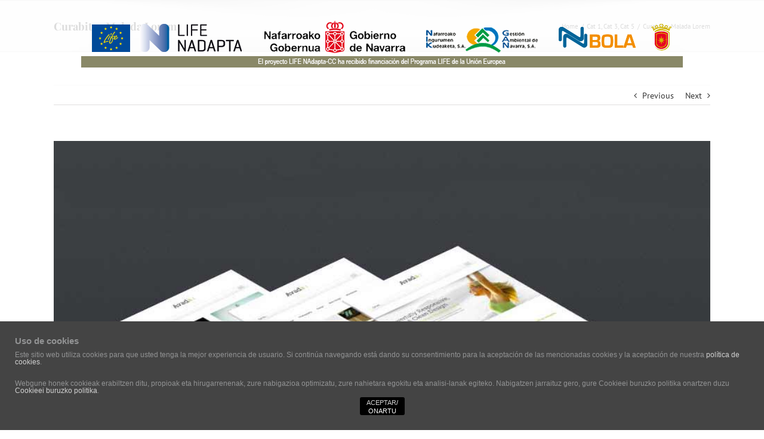

--- FILE ---
content_type: application/javascript
request_url: https://www.bola-estella.tesicnor.com/wp-content/plugins/fusion-builder/assets/js/min/general/fusion-toggles.js?ver=1
body_size: 838
content:
jQuery(window).load(function(){jQuery(".fusion-toggle-boxed-mode .panel-collapse").on("click",function(e){jQuery(e.target).is("a")||jQuery(e.target).is("button")||jQuery(e.target).hasClass("fusion-button-text")||jQuery(this).parents(".fusion-panel").find(".panel-title > a").trigger("click")}),window.fusionAccordianClick=!1,jQuery(document).on("click dblclick",".fusion-accordian .panel-title a",function(e){var i,n,o;e.preventDefault(),jQuery(this).parents(".fusion-accordian").find(".toggle-fadein").length&&jQuery(this).parents(".fusion-accordian").find(".toggle-fadein")[0]!==jQuery(this).parents(".fusion-panel").find(".panel-collapse")[0]||!0!==window.fusionAccordianClick&&(window.fusionAccordianClick=!0,i=jQuery(this),n=jQuery(jQuery(this).data("target")).find(".panel-body"),o=i.parents(".fusion-accordian").find(".panel-title a"),i.hasClass("collapsed")?(void 0!==i.data("parent")?o.removeClass("active"):i.removeClass("active"),i.closest(".fusion-fullwidth").hasClass("fusion-equal-height-columns")&&setTimeout(function(){jQuery(window).trigger("resize")},350)):(void 0!==i.data("parent")&&o.removeClass("active"),i.addClass("active"),setTimeout(function(){"function"==typeof jQuery.fn.reinitializeGoogleMap&&n.find(".shortcode-map").each(function(){jQuery(this).reinitializeGoogleMap()}),n.find(".fusion-carousel").length&&"function"==typeof generateCarousel&&generateCarousel(),n.find(".fusion-portfolio").each(function(){var e=jQuery(this).find(".fusion-portfolio-wrapper"),i=e.attr("id");i&&(e=jQuery("#"+i)),e.isotope()}),n.find(".fusion-gallery").each(function(){jQuery(this).isotope()}),"function"==typeof jQuery.fn.fusionCalcFlipBoxesHeight&&n.find(".flip-box-inner-wrapper").each(function(){jQuery(this).fusionCalcFlipBoxesHeight()}),"function"==typeof jQuery.fn.equalHeights&&n.find(".fusion-fullwidth.fusion-equal-height-columns").each(function(){jQuery(this).find(".fusion-layout-column .fusion-column-wrapper").equalHeights()}),n.find(".crossfade-images").each(function(){fusionResizeCrossfadeImagesContainer(jQuery(this)),fusionResizeCrossfadeImages(jQuery(this))}),n.find(".fusion-blog-shortcode").each(function(){jQuery(this).find(".fusion-blog-layout-grid").isotope()}),n.find(".fusion-testimonials .reviews").each(function(){jQuery(this).css("height",jQuery(this).children(".active-testimonial").height())}),"function"==typeof calcSelectArrowDimensions&&calcSelectArrowDimensions(),jQuery(window).trigger("resize")},350)),window.fusionAccordianClick=!1)})}),jQuery(document).ready(function(){jQuery(".fusion-accordian .panel-title a").click(function(e){e.preventDefault()})});

--- FILE ---
content_type: application/javascript
request_url: https://www.bola-estella.tesicnor.com/wp-content/themes/Avada-Child-Theme/js/phone_registration.js?ver=6.7.4
body_size: 478
content:
jQuery( document ).ready(function() {
	
	//Scripts altas
	 jQuery("#phoneNumberForm").submit(function(event) {
	 	event.preventDefault();
		var myUrl = "https://sms.noe-estella.tesicnor.com/api/phone-numbers?phoneNumber=" + jQuery('#phoneNumber').val();
		jQuery.ajax({
			url: myUrl,
			type: 'POST',
			success: function(response) {
				jQuery("#phoneNumberForm").hide();
				jQuery("#validationForm").show();
				jQuery("#UnsuccessMessage").hide();
			},
			error: function(response) {
				jQuery("#UnsuccessMessage").show();
				jQuery("#ErrorMessage").text(response.responseJSON.message);
			}            
		});

	});

	 jQuery("#validationForm").submit(function(event) {
	 	event.preventDefault();
		var myUrl = "https://sms.noe-estella.tesicnor.com/api/phone-numbers?phoneNumber=" + jQuery('#phoneNumber').val() 
			+ "&code="+ jQuery('#validationCode').val();
		jQuery.ajax({
			url: myUrl,
			type: 'POST',
			success: function(response) {
				jQuery("#validationForm").hide();
	 			jQuery("#successMessage").show();
				jQuery("#UnsuccessMessage").hide();
			},
			error: function(response) {
				jQuery("#UnsuccessMessage").show();
				jQuery("#ErrorMessage").text(response.responseJSON.message);
			},
		    complete: function(xhr, textStatus) {
		        console.log(xhr.status);
		    }           
		});
	});


	//Scripts bajas
	 jQuery("#UnregisterphoneNumberForm").submit(function(event) {
	 	event.preventDefault();
		var myUrl = "https://sms.noe-estella.tesicnor.com/api/phone-numbers?phoneNumber=" + jQuery('#phoneNumber').val();
		jQuery.ajax({
			url: myUrl,
			type: 'DELETE',
			success: function(response) {
				jQuery("#UnregisterphoneNumberForm").hide();
				jQuery("#UnregistervalidationForm").show();
				jQuery("#UnsuccessMessage").hide();
			},
			error: function(response) {
				jQuery("#UnsuccessMessage").show();
				jQuery("#ErrorMessage").text(response.responseJSON.message);
			}            
		});

	});

	 jQuery("#UnregistervalidationForm").submit(function(event) {
	 	event.preventDefault();
		var myUrl = "https://sms.noe-estella.tesicnor.com/api/phone-numbers?phoneNumber=" + jQuery('#phoneNumber').val() 
			+ "&code="+ jQuery('#validationCode').val();
		jQuery.ajax({
			url: myUrl,
			type: 'POST',
			success: function(response) {
				jQuery("#UnregistervalidationForm").hide();
	 			jQuery("#successMessage").show();
				jQuery("#UnsuccessMessage").hide();
			},
			error: function(response) {
				jQuery("#UnsuccessMessage").show();
				jQuery("#ErrorMessage").text(response.responseJSON.message);
			},
		    complete: function(xhr, textStatus) {
		        console.log(xhr.status);
		    }           
		});
	});

});